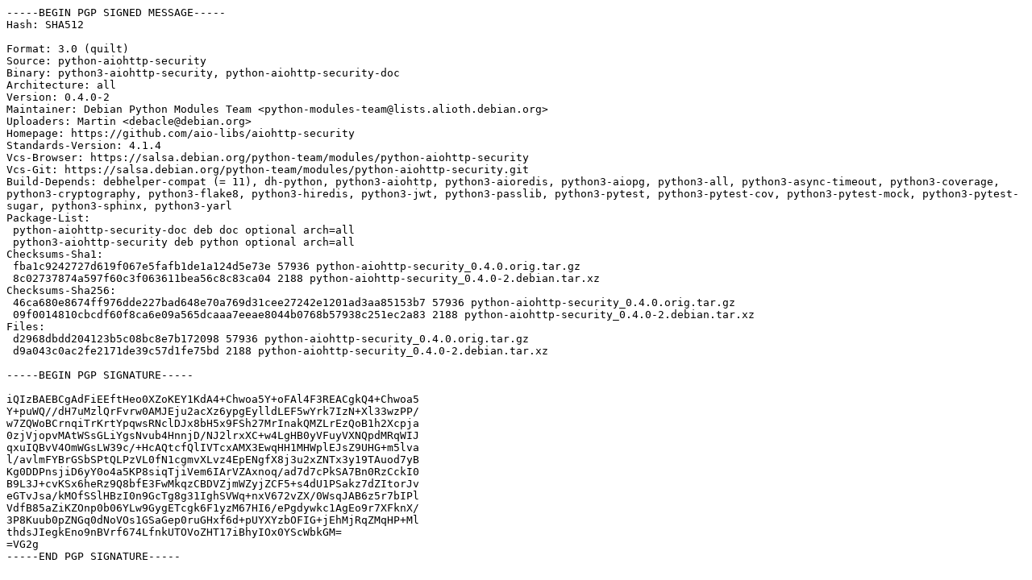

--- FILE ---
content_type: text/prs.lines.tag
request_url: http://ftp.debian.org/debian/pool/main/p/python-aiohttp-security/python-aiohttp-security_0.4.0-2.dsc
body_size: 2494
content:
-----BEGIN PGP SIGNED MESSAGE-----
Hash: SHA512

Format: 3.0 (quilt)
Source: python-aiohttp-security
Binary: python3-aiohttp-security, python-aiohttp-security-doc
Architecture: all
Version: 0.4.0-2
Maintainer: Debian Python Modules Team <python-modules-team@lists.alioth.debian.org>
Uploaders: Martin <debacle@debian.org>
Homepage: https://github.com/aio-libs/aiohttp-security
Standards-Version: 4.1.4
Vcs-Browser: https://salsa.debian.org/python-team/modules/python-aiohttp-security
Vcs-Git: https://salsa.debian.org/python-team/modules/python-aiohttp-security.git
Build-Depends: debhelper-compat (= 11), dh-python, python3-aiohttp, python3-aioredis, python3-aiopg, python3-all, python3-async-timeout, python3-coverage, python3-cryptography, python3-flake8, python3-hiredis, python3-jwt, python3-passlib, python3-pytest, python3-pytest-cov, python3-pytest-mock, python3-pytest-sugar, python3-sphinx, python3-yarl
Package-List:
 python-aiohttp-security-doc deb doc optional arch=all
 python3-aiohttp-security deb python optional arch=all
Checksums-Sha1:
 fba1c9242727d619f067e5fafb1de1a124d5e73e 57936 python-aiohttp-security_0.4.0.orig.tar.gz
 8c02737874a597f60c3f063611bea56c8c83ca04 2188 python-aiohttp-security_0.4.0-2.debian.tar.xz
Checksums-Sha256:
 46ca680e8674ff976dde227bad648e70a769d31cee27242e1201ad3aa85153b7 57936 python-aiohttp-security_0.4.0.orig.tar.gz
 09f0014810cbcdf60f8ca6e09a565dcaaa7eeae8044b0768b57938c251ec2a83 2188 python-aiohttp-security_0.4.0-2.debian.tar.xz
Files:
 d2968dbdd204123b5c08bc8e7b172098 57936 python-aiohttp-security_0.4.0.orig.tar.gz
 d9a043c0ac2fe2171de39c57d1fe75bd 2188 python-aiohttp-security_0.4.0-2.debian.tar.xz

-----BEGIN PGP SIGNATURE-----

iQIzBAEBCgAdFiEEftHeo0XZoKEY1KdA4+Chwoa5Y+oFAl4F3REACgkQ4+Chwoa5
Y+puWQ//dH7uMzlQrFvrw0AMJEju2acXz6ypgEylldLEF5wYrk7IzN+Xl33wzPP/
w7ZQWoBCrnqiTrKrtYpqwsRNclDJx8bH5x9FSh27MrInakQMZLrEzQoB1h2Xcpja
0zjVjopvMAtWSsGLiYgsNvub4HnnjD/NJ2lrxXC+w4LgHB0yVFuyVXNQpdMRqWIJ
qxuIQBvV4OmWGsLW39c/+HcAQtcfQlIVTcxAMX3EwqHH1MHWplEJsZ9UHG+m5lva
l/avlmFYBrGSbSPtQLPzVL0fN1cgmvXLvz4EpENgfX8j3u2xZNTx3y19TAuod7yB
Kg0DDPnsjiD6yY0o4a5KP8siqTjiVem6IArVZAxnoq/ad7d7cPkSA7Bn0RzCckI0
B9L3J+cvKSx6heRz9Q8bfE3FwMkqzCBDVZjmWZyjZCF5+s4dU1PSakz7dZItorJv
eGTvJsa/kMOfSSlHBzI0n9GcTg8g31IghSVWq+nxV672vZX/0WsqJAB6z5r7bIPl
VdfB85aZiKZOnp0b06YLw9GygETcgk6F1yzM67HI6/ePgdywkc1AgEo9r7XFknX/
3P8Kuub0pZNGq0dNoVOs1GSaGep0ruGHxf6d+pUYXYzbOFIG+jEhMjRqZMqHP+Ml
thdsJIegkEno9nBVrf674LfnkUTOVoZHT17iBhyIOx0YScWbkGM=
=VG2g
-----END PGP SIGNATURE-----
